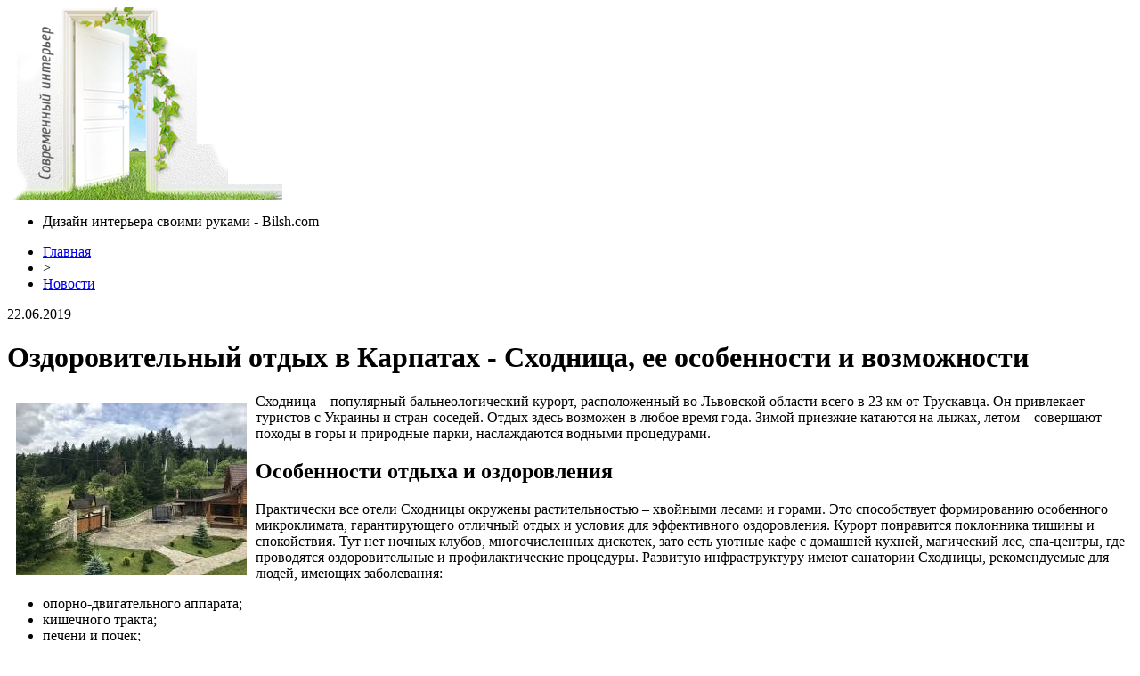

--- FILE ---
content_type: text/html; charset=UTF-8
request_url: http://bilsh.com/ozdorovitelnyiy-otdyih-v-karpatah-shodnitsa-ee-osobennosti-i-vozmozhnosti/
body_size: 7591
content:
<!DOCTYPE html PUBLIC "-//W3C//DTD XHTML 1.0 Transitional//EN" "http://www.w3.org/TR/xhtml1/DTD/xhtml1-transitional.dtd">
<html xmlns="http://www.w3.org/1999/xhtml">
<head>
<meta http-equiv="Content-Type" content="text/html; charset=utf-8" />

<title>Оздоровительный отдых в Карпатах - Сходница, ее особенности и возможности</title>
<meta name="description" content="Сходница – популярный бальнеологический курорт, расположенный во Львовской области всего в 23 км от Трускавца." />
<meta name="keywords" content="санатории Сходницы, отели Сходницы, жилье в Сходнице, отдых в Сходнице, гостиницы Сходницы" />

<link rel="Shortcut Icon" href="http://bilsh.com/favicon.ico" type="image/x-icon" />
<link rel="alternate" type="application/rss+xml" title="Дизайн интерьера своими руками &#8212; Bilsh.com - RSS" href="http://bilsh.com/feed/" />
<link rel="stylesheet" href="http://bilsh.com/wp-content/themes/remont/style.css" type="text/css" />
<link href='http://fonts.googleapis.com/css?family=Cuprum:400,400italic&subset=cyrillic' rel='stylesheet' type='text/css'><meta name='robots' content='max-image-preview:large' />
<style id='classic-theme-styles-inline-css' type='text/css'>
/*! This file is auto-generated */
.wp-block-button__link{color:#fff;background-color:#32373c;border-radius:9999px;box-shadow:none;text-decoration:none;padding:calc(.667em + 2px) calc(1.333em + 2px);font-size:1.125em}.wp-block-file__button{background:#32373c;color:#fff;text-decoration:none}
</style>
<style id='global-styles-inline-css' type='text/css'>
body{--wp--preset--color--black: #000000;--wp--preset--color--cyan-bluish-gray: #abb8c3;--wp--preset--color--white: #ffffff;--wp--preset--color--pale-pink: #f78da7;--wp--preset--color--vivid-red: #cf2e2e;--wp--preset--color--luminous-vivid-orange: #ff6900;--wp--preset--color--luminous-vivid-amber: #fcb900;--wp--preset--color--light-green-cyan: #7bdcb5;--wp--preset--color--vivid-green-cyan: #00d084;--wp--preset--color--pale-cyan-blue: #8ed1fc;--wp--preset--color--vivid-cyan-blue: #0693e3;--wp--preset--color--vivid-purple: #9b51e0;--wp--preset--gradient--vivid-cyan-blue-to-vivid-purple: linear-gradient(135deg,rgba(6,147,227,1) 0%,rgb(155,81,224) 100%);--wp--preset--gradient--light-green-cyan-to-vivid-green-cyan: linear-gradient(135deg,rgb(122,220,180) 0%,rgb(0,208,130) 100%);--wp--preset--gradient--luminous-vivid-amber-to-luminous-vivid-orange: linear-gradient(135deg,rgba(252,185,0,1) 0%,rgba(255,105,0,1) 100%);--wp--preset--gradient--luminous-vivid-orange-to-vivid-red: linear-gradient(135deg,rgba(255,105,0,1) 0%,rgb(207,46,46) 100%);--wp--preset--gradient--very-light-gray-to-cyan-bluish-gray: linear-gradient(135deg,rgb(238,238,238) 0%,rgb(169,184,195) 100%);--wp--preset--gradient--cool-to-warm-spectrum: linear-gradient(135deg,rgb(74,234,220) 0%,rgb(151,120,209) 20%,rgb(207,42,186) 40%,rgb(238,44,130) 60%,rgb(251,105,98) 80%,rgb(254,248,76) 100%);--wp--preset--gradient--blush-light-purple: linear-gradient(135deg,rgb(255,206,236) 0%,rgb(152,150,240) 100%);--wp--preset--gradient--blush-bordeaux: linear-gradient(135deg,rgb(254,205,165) 0%,rgb(254,45,45) 50%,rgb(107,0,62) 100%);--wp--preset--gradient--luminous-dusk: linear-gradient(135deg,rgb(255,203,112) 0%,rgb(199,81,192) 50%,rgb(65,88,208) 100%);--wp--preset--gradient--pale-ocean: linear-gradient(135deg,rgb(255,245,203) 0%,rgb(182,227,212) 50%,rgb(51,167,181) 100%);--wp--preset--gradient--electric-grass: linear-gradient(135deg,rgb(202,248,128) 0%,rgb(113,206,126) 100%);--wp--preset--gradient--midnight: linear-gradient(135deg,rgb(2,3,129) 0%,rgb(40,116,252) 100%);--wp--preset--font-size--small: 13px;--wp--preset--font-size--medium: 20px;--wp--preset--font-size--large: 36px;--wp--preset--font-size--x-large: 42px;--wp--preset--spacing--20: 0.44rem;--wp--preset--spacing--30: 0.67rem;--wp--preset--spacing--40: 1rem;--wp--preset--spacing--50: 1.5rem;--wp--preset--spacing--60: 2.25rem;--wp--preset--spacing--70: 3.38rem;--wp--preset--spacing--80: 5.06rem;--wp--preset--shadow--natural: 6px 6px 9px rgba(0, 0, 0, 0.2);--wp--preset--shadow--deep: 12px 12px 50px rgba(0, 0, 0, 0.4);--wp--preset--shadow--sharp: 6px 6px 0px rgba(0, 0, 0, 0.2);--wp--preset--shadow--outlined: 6px 6px 0px -3px rgba(255, 255, 255, 1), 6px 6px rgba(0, 0, 0, 1);--wp--preset--shadow--crisp: 6px 6px 0px rgba(0, 0, 0, 1);}:where(.is-layout-flex){gap: 0.5em;}:where(.is-layout-grid){gap: 0.5em;}body .is-layout-flex{display: flex;}body .is-layout-flex{flex-wrap: wrap;align-items: center;}body .is-layout-flex > *{margin: 0;}body .is-layout-grid{display: grid;}body .is-layout-grid > *{margin: 0;}:where(.wp-block-columns.is-layout-flex){gap: 2em;}:where(.wp-block-columns.is-layout-grid){gap: 2em;}:where(.wp-block-post-template.is-layout-flex){gap: 1.25em;}:where(.wp-block-post-template.is-layout-grid){gap: 1.25em;}.has-black-color{color: var(--wp--preset--color--black) !important;}.has-cyan-bluish-gray-color{color: var(--wp--preset--color--cyan-bluish-gray) !important;}.has-white-color{color: var(--wp--preset--color--white) !important;}.has-pale-pink-color{color: var(--wp--preset--color--pale-pink) !important;}.has-vivid-red-color{color: var(--wp--preset--color--vivid-red) !important;}.has-luminous-vivid-orange-color{color: var(--wp--preset--color--luminous-vivid-orange) !important;}.has-luminous-vivid-amber-color{color: var(--wp--preset--color--luminous-vivid-amber) !important;}.has-light-green-cyan-color{color: var(--wp--preset--color--light-green-cyan) !important;}.has-vivid-green-cyan-color{color: var(--wp--preset--color--vivid-green-cyan) !important;}.has-pale-cyan-blue-color{color: var(--wp--preset--color--pale-cyan-blue) !important;}.has-vivid-cyan-blue-color{color: var(--wp--preset--color--vivid-cyan-blue) !important;}.has-vivid-purple-color{color: var(--wp--preset--color--vivid-purple) !important;}.has-black-background-color{background-color: var(--wp--preset--color--black) !important;}.has-cyan-bluish-gray-background-color{background-color: var(--wp--preset--color--cyan-bluish-gray) !important;}.has-white-background-color{background-color: var(--wp--preset--color--white) !important;}.has-pale-pink-background-color{background-color: var(--wp--preset--color--pale-pink) !important;}.has-vivid-red-background-color{background-color: var(--wp--preset--color--vivid-red) !important;}.has-luminous-vivid-orange-background-color{background-color: var(--wp--preset--color--luminous-vivid-orange) !important;}.has-luminous-vivid-amber-background-color{background-color: var(--wp--preset--color--luminous-vivid-amber) !important;}.has-light-green-cyan-background-color{background-color: var(--wp--preset--color--light-green-cyan) !important;}.has-vivid-green-cyan-background-color{background-color: var(--wp--preset--color--vivid-green-cyan) !important;}.has-pale-cyan-blue-background-color{background-color: var(--wp--preset--color--pale-cyan-blue) !important;}.has-vivid-cyan-blue-background-color{background-color: var(--wp--preset--color--vivid-cyan-blue) !important;}.has-vivid-purple-background-color{background-color: var(--wp--preset--color--vivid-purple) !important;}.has-black-border-color{border-color: var(--wp--preset--color--black) !important;}.has-cyan-bluish-gray-border-color{border-color: var(--wp--preset--color--cyan-bluish-gray) !important;}.has-white-border-color{border-color: var(--wp--preset--color--white) !important;}.has-pale-pink-border-color{border-color: var(--wp--preset--color--pale-pink) !important;}.has-vivid-red-border-color{border-color: var(--wp--preset--color--vivid-red) !important;}.has-luminous-vivid-orange-border-color{border-color: var(--wp--preset--color--luminous-vivid-orange) !important;}.has-luminous-vivid-amber-border-color{border-color: var(--wp--preset--color--luminous-vivid-amber) !important;}.has-light-green-cyan-border-color{border-color: var(--wp--preset--color--light-green-cyan) !important;}.has-vivid-green-cyan-border-color{border-color: var(--wp--preset--color--vivid-green-cyan) !important;}.has-pale-cyan-blue-border-color{border-color: var(--wp--preset--color--pale-cyan-blue) !important;}.has-vivid-cyan-blue-border-color{border-color: var(--wp--preset--color--vivid-cyan-blue) !important;}.has-vivid-purple-border-color{border-color: var(--wp--preset--color--vivid-purple) !important;}.has-vivid-cyan-blue-to-vivid-purple-gradient-background{background: var(--wp--preset--gradient--vivid-cyan-blue-to-vivid-purple) !important;}.has-light-green-cyan-to-vivid-green-cyan-gradient-background{background: var(--wp--preset--gradient--light-green-cyan-to-vivid-green-cyan) !important;}.has-luminous-vivid-amber-to-luminous-vivid-orange-gradient-background{background: var(--wp--preset--gradient--luminous-vivid-amber-to-luminous-vivid-orange) !important;}.has-luminous-vivid-orange-to-vivid-red-gradient-background{background: var(--wp--preset--gradient--luminous-vivid-orange-to-vivid-red) !important;}.has-very-light-gray-to-cyan-bluish-gray-gradient-background{background: var(--wp--preset--gradient--very-light-gray-to-cyan-bluish-gray) !important;}.has-cool-to-warm-spectrum-gradient-background{background: var(--wp--preset--gradient--cool-to-warm-spectrum) !important;}.has-blush-light-purple-gradient-background{background: var(--wp--preset--gradient--blush-light-purple) !important;}.has-blush-bordeaux-gradient-background{background: var(--wp--preset--gradient--blush-bordeaux) !important;}.has-luminous-dusk-gradient-background{background: var(--wp--preset--gradient--luminous-dusk) !important;}.has-pale-ocean-gradient-background{background: var(--wp--preset--gradient--pale-ocean) !important;}.has-electric-grass-gradient-background{background: var(--wp--preset--gradient--electric-grass) !important;}.has-midnight-gradient-background{background: var(--wp--preset--gradient--midnight) !important;}.has-small-font-size{font-size: var(--wp--preset--font-size--small) !important;}.has-medium-font-size{font-size: var(--wp--preset--font-size--medium) !important;}.has-large-font-size{font-size: var(--wp--preset--font-size--large) !important;}.has-x-large-font-size{font-size: var(--wp--preset--font-size--x-large) !important;}
.wp-block-navigation a:where(:not(.wp-element-button)){color: inherit;}
:where(.wp-block-post-template.is-layout-flex){gap: 1.25em;}:where(.wp-block-post-template.is-layout-grid){gap: 1.25em;}
:where(.wp-block-columns.is-layout-flex){gap: 2em;}:where(.wp-block-columns.is-layout-grid){gap: 2em;}
.wp-block-pullquote{font-size: 1.5em;line-height: 1.6;}
</style>
<script type="text/javascript" id="wp-postviews-cache-js-extra">
/* <![CDATA[ */
var viewsCacheL10n = {"admin_ajax_url":"http:\/\/bilsh.com\/wp-admin\/admin-ajax.php","post_id":"36631"};
/* ]]> */
</script>
<script type="text/javascript" src="http://bilsh.com/wp-content/plugins/post-views-counter-x/postviews-cache.js?ver=6.5.5" id="wp-postviews-cache-js"></script>
<link rel="canonical" href="http://bilsh.com/ozdorovitelnyiy-otdyih-v-karpatah-shodnitsa-ee-osobennosti-i-vozmozhnosti/" />
<link rel="alternate" type="application/json+oembed" href="http://bilsh.com/wp-json/oembed/1.0/embed?url=http%3A%2F%2Fbilsh.com%2Fozdorovitelnyiy-otdyih-v-karpatah-shodnitsa-ee-osobennosti-i-vozmozhnosti%2F" />
<link rel="alternate" type="text/xml+oembed" href="http://bilsh.com/wp-json/oembed/1.0/embed?url=http%3A%2F%2Fbilsh.com%2Fozdorovitelnyiy-otdyih-v-karpatah-shodnitsa-ee-osobennosti-i-vozmozhnosti%2F&#038;format=xml" />
</head>

<body>
<div class="header">
	<div class="inheader">
		<div class="tukam"></div>
		<div class="logo"><a href="http://bilsh.com/"><img src="/img/logo.png" width="309" height="216" alt="Дизайн интерьера своими руками - bilsh.com" title="Дизайн интерьера своими руками - bilsh.com" /></a></div>
		<div class="poslelogo">
		
			<div class="topmenu">
				<ul>
					<li>Дизайн интерьера своими руками - Bilsh.com</li>
				</ul>
			</div>
			<div class="undertopmenu">
	
			</div>
			
		</div>
	</div>
</div>

<div class="main">
	
	<div class="rightside">



			<div class="krotime">
			<div class="bread"><div id="breadcrumb"><ul><li><a href="http://bilsh.com">Главная</a></li><li>&gt;</li><li><a href="http://bilsh.com/news/">Новости</a></li></ul></div></div>
			<div class="times">22.06.2019</div>
		</div>	
		
		<div class="logik">
			<div class="zagolovok"><h1>Оздоровительный отдых в Карпатах - Сходница, ее особенности и возможности</h1></div>

			
			<div class="ccont">
			
			<div class="nadnova">
				<div class="nadleft">
															<p><img fetchpriority="high" decoding="async" style="float: left; margin: 10px;" src="https://encrypted-tbn0.gstatic.com/images?q=tbn:ANd9GcRR_rQW6PdTdnw_OxOaZkf7uJs_yemWUIA74fLBPiMaIqdJ0mZc" alt="" width="259" height="194">Сходница – популярный бальнеологический курорт, расположенный во Львовской области всего в 23 км от Трускавца. Он привлекает туристов с Украины и стран-соседей. Отдых здесь возможен в любое время года. Зимой приезжие катаются на лыжах, летом – совершают походы в горы и природные парки, наслаждаются водными процедурами.</p>
<h2>Особенности отдыха и оздоровления</h2>
<p>Практически все отели Сходницы окружены растительностью – хвойными лесами и горами. Это способствует формированию особенного микроклимата, гарантирующего отличный отдых и условия для эффективного оздоровления. Курорт понравится поклонника тишины и спокойствия. Тут нет ночных клубов, многочисленных дискотек, зато есть уютные кафе с домашней кухней, магический лес, спа-центры, где проводятся оздоровительные и профилактические процедуры. Развитую инфраструктуру имеют санатории Сходницы, рекомендуемые для людей, имеющих заболевания:</p>
<ul>
<li>опорно-двигательного аппарата;</li>
<li>кишечного тракта;</li>
<li>печени и почек;</li>
<li>кожи;</li>
<li>репродуктивной системы.</li>
</ul>
<p>Часто для постояльцев устраиваются бесплатные фитнес-туры, направленные на посещение источников минеральных вод. Из общее количества достигает 38, но действуют только десять месторождений. Туристы имеют возможность пить водичку прямо из родников, наслаждаясь ее освежающим эффектом. В разных месторождениях наблюдается уникальный химический состав. Выбор определяется, в зависимости от индивидуальных показаний.</p>
<p>Найти жилье в Сходнице можно с предоставлением оздоровительных процедур. Организовав самостоятельный отдых и поселившись в частном секторе, также можно посещать родники. Но для этого необходимо получить консультацию специалистов по выбору наиболее подходящего. Услуги данного типа предоставляются в местной поликлинике.</p>
<h2>Чем еще заняться в Сходнице</h2>
<p>Можно организовать спокойный и активный отдых в Сходнице, выбрав занятия по душе. Обычно туристы устраивают пешие, велосипедные и конные прогулки по долине, лесам и горам. Они имеют отличную возможность пройтись по природному парку, посетить церквушку или дом-музей с этническими предметами быта. Организовываются тут экскурсии на соседние курорты.</p>
<p>Частные гостиницы Сходницы представляют собой отдельные площадки для развлечений. На территории многих объектов предусмотрены не только спа-кабинеты, но и баня, бильярдные и т. д. В таких условиях можно отлично провести время с близкими, насладившись покоем и общением. На сайте <a href="https://www.bookit.com.ua/">www.bookit.com.ua</a> забронировать санатории или отель в <a href="https://www.bookit.com.ua/city/schodnica-hotels/">Сходнице</a> можно, выбрав наиболее подходящий вариант. Веб-портал создан для туристов. На нем есть масса интересной информации, в том числе отзывы бывалых отдыхающих.</p>
						
				</div>	
			</div>	
			
						</div>
			
			<div class="sledas">
				<div class="prevos"><a href="http://bilsh.com/husqvarna-tehnika-dlya-sada-ot-dilerskogo-tsentra-sadteh24/" rel="prev">Husqvarna - техника для сада от дилерского центра Садтех24</a></div>
				<div class="nextos"><a href="http://bilsh.com/gruntovyie-teplovyie-nasosyi-osobennosti-ispolzovaniya-i-vyibora/" rel="next">Грунтовые тепловые насосы: особенности использования и выбора</a></div>
			</div>
			
			
		</div>	
		
		
		<div class="logik" style="margin-top:10px;">
			<div class="reads">
			<!--noindex--><div class="awef">Читайте также:</div><!--/noindex-->
			<ul>
						<li><a href="http://bilsh.com/kak-vyibrat-sektsionnyie-vorota-v-garazh-bez-oshibok/">Как выбрать секционные ворота в гараж без ошибок</a></li>
						<li><a href="http://bilsh.com/svetilniki-na-ulitse-ot-idei-do-ispolneniya/">Светильники на улице: от идеи до исполнения</a></li>
						<li><a href="http://bilsh.com/moskitnyie-setki-optimalnoe-reshenie-protiv-nazoylivyih-nasekomyih/">Москитные сетки - оптимальное решение против назойливых насекомых</a></li>
						<li><a href="http://bilsh.com/srazu-posle-pokupki-kvartiryi-spiski-i-oformlenie-vazhnyih-dokumentov/">Сразу после покупки квартиры: списки и оформление важных документов</a></li>
						<li><a href="http://bilsh.com/chto-dolzhen-znat-glavnyiy-buhgalter-chtobyi-dostich-karernyih-vyisot/">Что должен знать главный бухгалтер, чтобы достичь карьерных высот</a></li>
						</ul>
			</div>
		</div>	
		

		<div class="socpost">
			<div class="presol">Поделиться:</div>
			<div id="delilka">
	<img src="http://bilsh.com/wp-content/themes/remont/modules/soc/vk.png" width="18" height="18" title="Поделиться ссылкой ВКонтакте" style="cursor:pointer;" onclick="window.open('http://vkontakte.ru/share.php?url=http://bilsh.com/ozdorovitelnyiy-otdyih-v-karpatah-shodnitsa-ee-osobennosti-i-vozmozhnosti/','gener','width=500,height=400,top='+((screen.height-400)/2)+',left='+((screen.width-500)/2)+',toolbar=no,location=no,directories=no,status=no,menubar=no,scrollbars=no,resizable=no')" />
	<img src="http://bilsh.com/wp-content/themes/remont/modules/soc/fb.png" width="18" height="18" title="Поделиться ссылкой в Facebook" style="cursor:pointer;" onclick="window.open('http://www.facebook.com/sharer.php?u=http://bilsh.com/ozdorovitelnyiy-otdyih-v-karpatah-shodnitsa-ee-osobennosti-i-vozmozhnosti/','gener','width=500,height=400,top='+((screen.height-400)/2)+',left='+((screen.width-500)/2)+',toolbar=no,location=no,directories=no,status=no,menubar=no,scrollbars=no,resizable=no')" />
	<a href="http://bilsh.com/red.php?http://twitter.com/home?status=Оздоровительный отдых в Карпатах - Сходница, ее особенности и возможности - http://bilsh.com/ozdorovitelnyiy-otdyih-v-karpatah-shodnitsa-ee-osobennosti-i-vozmozhnosti/" target="_blank" rel="nofollow"><img src="http://bilsh.com/wp-content/themes/remont/modules/soc/tw.png" width="18" height="18" title="Поделиться ссылкой в Twitter" /></a>
	<img src="http://bilsh.com/wp-content/themes/remont/modules/soc/mm.png" width="18" height="18" title="Поделиться ссылкой в Моем Мире" style="cursor:pointer;" onclick="window.open('http://connect.mail.ru/share?share_url=http://bilsh.com/ozdorovitelnyiy-otdyih-v-karpatah-shodnitsa-ee-osobennosti-i-vozmozhnosti/','gener','width=512,height=332,top='+((screen.height-332)/2)+',left='+((screen.width-512)/2)+',toolbar=no,location=no,directories=no,status=no,menubar=no,scrollbars=no,resizable=no')" />
	<img src="http://bilsh.com/wp-content/themes/remont/modules/soc/od.png" width="18" height="18" title="Поделиться ссылкой в Одноклассниках" style="cursor:pointer;" onclick="window.open('http://www.odnoklassniki.ru/dk?st.cmd=addShare&st.s=0&st._surl==http://bilsh.com/ozdorovitelnyiy-otdyih-v-karpatah-shodnitsa-ee-osobennosti-i-vozmozhnosti/','gener','width=580,height=420,top='+((screen.height-420)/2)+',left='+((screen.width-580)/2)+',toolbar=no,location=no,directories=no,status=no,menubar=no,scrollbars=no,resizable=no')" />
</div>		</div>


	
	</div>
	
		<div class="leftside">
		<div class="botlog"></div>
		<div class="inside">
			<div class="zagins">Рубрики</div>
			
			<div class="diza"><img src="/img/arka.png" width="10" height="12" align="left" style="margin-right:5px;margin-top:2px;"><a href="http://bilsh.com/stroitelstvo-domov/">Строительство домов</a></div>
			<div class="katal">
			<ul>
				<li><a href="http://bilsh.com/montazh/">Монтаж</a></li>
				<li><a href="http://bilsh.com/okna-i-dveri/">Окна и двери</a></li>
				<li><a href="http://bilsh.com/pol-i-potolok/">Пол и потолок</a></li>
				<li><a href="http://bilsh.com/krysha/">Крыша</a></li>
				<li><a href="http://bilsh.com/otdelka/">Отделка</a></li>
			</ul>
			</div>
			
			<div class="diza"><img src="/img/arka.png" width="10" height="12" align="left" style="margin-right:5px;margin-top:2px;"><a href="http://bilsh.com/po-teme/">По теме</a></div>

			<div class="diza"><img src="/img/arka.png" width="10" height="12" align="left" style="margin-right:5px;margin-top:2px;"><a href="http://bilsh.com/dizajn-interera/">Дизайн интерьера</a></div>
			<div class="katal">
			<ul>
				<li><a href="http://bilsh.com/dizajn-interera/kuxnya/">Кухня</a></li>
				<li><a href="http://bilsh.com/dizajn-interera/gostinaya/">Гостиная</a></li>
				<li><a href="http://bilsh.com/dizajn-interera/spalnya/">Спальня</a></li>
				<li><a href="http://bilsh.com/dizajn-interera/detskaya/">Детская</a></li>
				<li><a href="http://bilsh.com/dizajn-interera/koridor/">Коридор</a></li>
				<li><a href="http://bilsh.com/dizajn-interera/sanuzel/">Санузел</a></li>
				<li><a href="http://bilsh.com/dizajn-interera/kabinet/">Кабинет</a></li>
				<li><a href="http://bilsh.com/dizajn-interera/garderobnaya/">Гардеробная</a></li>
				<li><a href="http://bilsh.com/news/">Новости</a></li>
			</ul>
			</div>
		</div>
		<div class="gota"></div>
		

		<div class="stati">
			<div class="vstatah">
				<div class="zagins2">Статьи</div>
				<div class="allstat"><img src="/img/aricon.png" width="10" height="11" align="left" style="margin-right:5px;margin-top:3px;" /> <a href="http://bilsh.com/other/">Все статьи</a></div>
			</div>	
			<ul>
								<li><a href="http://bilsh.com/kak-vyibrat-sektsionnyie-vorota-v-garazh-bez-oshibok/">Как выбрать секционные ворота в гараж без ошибок</a></li>
								<li><a href="http://bilsh.com/svetilniki-na-ulitse-ot-idei-do-ispolneniya/">Светильники на улице: от идеи до исполнения</a></li>
								<li><a href="http://bilsh.com/moskitnyie-setki-optimalnoe-reshenie-protiv-nazoylivyih-nasekomyih/">Москитные сетки - оптимальное решение против назойливых насекомых</a></li>
								<li><a href="http://bilsh.com/srazu-posle-pokupki-kvartiryi-spiski-i-oformlenie-vazhnyih-dokumentov/">Сразу после покупки квартиры: списки и оформление важных документов</a></li>
								<li><a href="http://bilsh.com/chto-dolzhen-znat-glavnyiy-buhgalter-chtobyi-dostich-karernyih-vyisot/">Что должен знать главный бухгалтер, чтобы достичь карьерных высот</a></li>
								<li><a href="http://bilsh.com/sistemyi-stavotke/">Системы ставок в рулетке</a></li>
								<li><a href="http://bilsh.com/mgnovennyie-zaymyi-kak-izbezhat-podvodnyih-kamney/">Мгновенные займы: как избежать подводных камней</a></li>
								<li><a href="http://bilsh.com/kak-samostoyatelno-pochistit-forsunki-na-jaguar-xe-metodom-pryamoy-promyivki/">Как самостоятельно почистить форсунки на Jaguar XE методом прямой промывки?</a></li>
								<li><a href="http://bilsh.com/pochemu-vazhno-poluchat-krepyozh-i-svetilniki-v-komplekte-ekonomiya-vremeni-nadyozhnost-i-minimizatsiya-riskov/">Почему важно получать крепёж и светильники в комплекте: экономия времени, надёжность и минимизация рисков</a></li>
								<li><a href="http://bilsh.com/kak-vyibrat-deystvitelno-horoshie-kursyi-angliyskogo-yazyika-v-almatyi/">Как выбрать действительно хорошие курсы английского языка в Алматы?</a></li>
								<li><a href="http://bilsh.com/kak-stroit-na-dolgie-godyi/">Как строить на долгие годы</a></li>
				<li><a href="http://bilsh.com/reports.html">Отчеты по Википедии</a></li>
			</ul>
		</div>

		
	</div>

</div>

<div class="footer">

	<!--noindex-->
	<div class="copyr">
		<p><strong>2009-2026 &copy;</strong> Копирование материалов допускается при условии указания активной гиперссылки на сайт <a href="http://bilsh.com/">bilsh.com</a></p>
		<p>Фотоматериалы взяты из открытых источников.</p>
	</div>
	<!--/noindex-->
	
	<div class="conta">
		<p><img src="/img/mail.png" align="left" style="margin-right:5px;" /><img src="http://1by.by/mails/bilshcom.png" /> - <a href="http://bilsh.com/sitemap.xml">XML</a> <a href="http://bilsh.com/feed/">RSS</a></p>
	</div>
</div>
<!--noindex-->
<!--/noindex-->
</body>

</html>